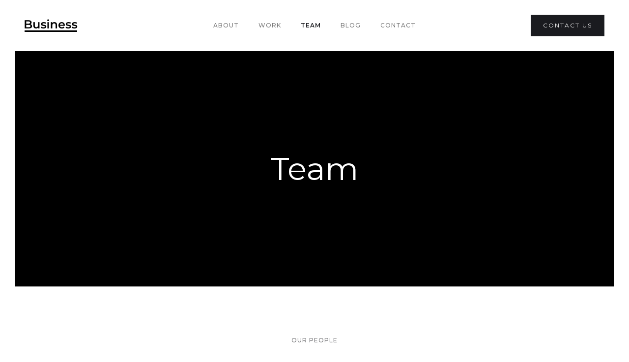

--- FILE ---
content_type: text/html
request_url: https://sm66io.webflow.io/team
body_size: 1832
content:
<!DOCTYPE html><!-- This site was created in Webflow. https://www.webflow.com --><!-- Last Published: Tue Feb 21 2023 09:46:28 GMT+0000 (Coordinated Universal Time) --><html data-wf-domain="sm66io.webflow.io" data-wf-page="63f491dd7b5b9e93271e4b83" data-wf-site="63f491dd7b5b9e68611e4b6f"><head><meta charset="utf-8"/><title>Team</title><meta content="Team" property="og:title"/><meta content="Team" property="twitter:title"/><meta content="width=device-width, initial-scale=1" name="viewport"/><meta content="Webflow" name="generator"/><link href="https://uploads-ssl.webflow.com/63f491dd7b5b9e68611e4b6f/css/sm66io.webflow.c65fef0fa.css" rel="stylesheet" type="text/css"/><link href="https://fonts.googleapis.com" rel="preconnect"/><link href="https://fonts.gstatic.com" rel="preconnect" crossorigin="anonymous"/><script src="https://ajax.googleapis.com/ajax/libs/webfont/1.6.26/webfont.js" type="text/javascript"></script><script type="text/javascript">WebFont.load({  google: {    families: ["Montserrat:100,100italic,200,200italic,300,300italic,400,400italic,500,500italic,600,600italic,700,700italic,800,800italic,900,900italic"]  }});</script><!--[if lt IE 9]><script src="https://cdnjs.cloudflare.com/ajax/libs/html5shiv/3.7.3/html5shiv.min.js" type="text/javascript"></script><![endif]--><script type="text/javascript">!function(o,c){var n=c.documentElement,t=" w-mod-";n.className+=t+"js",("ontouchstart"in o||o.DocumentTouch&&c instanceof DocumentTouch)&&(n.className+=t+"touch")}(window,document);</script><link href="https://uploads-ssl.webflow.com/img/favicon.ico" rel="shortcut icon" type="image/x-icon"/><link href="https://uploads-ssl.webflow.com/img/webclip.png" rel="apple-touch-icon"/></head><body><div data-collapse="medium" data-animation="default" data-duration="400" data-easing="ease" data-easing2="ease" role="banner" class="navigation w-nav"><div class="navigation-wrap"><a href="/" class="logo-link w-nav-brand"><img src="https://uploads-ssl.webflow.com/63f491dd7b5b9e68611e4b6f/63f491dd7b5b9e2b2e1e4b95_business-logo%402x.png" width="108" alt="" class="logo-image"/></a><div class="menu"><nav role="navigation" class="navigation-items w-nav-menu"><a href="/about" class="navigation-item w-nav-link">About</a><a href="/projects" class="navigation-item w-nav-link">Work</a><a href="/team" aria-current="page" class="navigation-item w-nav-link w--current">team</a><a href="/blog" class="navigation-item w-nav-link">Blog</a><a href="/contact" class="navigation-item w-nav-link">Contact</a></nav><div class="menu-button w-nav-button"><img src="https://uploads-ssl.webflow.com/63f491dd7b5b9e68611e4b6f/63f491dd7b5b9e42291e4b94_menu-icon.png" width="22" alt="" class="menu-icon"/></div></div><a href="mailto:mail@business.com?subject=You&#x27;ve%20got%20mail!" class="button cc-contact-us w-inline-block"><div>Contact us</div></a></div></div><div class="section cc-home-wrap"><div class="intro-header cc-subpage"><div class="intro-content"><div class="heading-jumbo">Team<br/></div></div></div></div><div class="section"><div class="container"><div class="section-heading-wrap"><div class="label cc-light">Our people<br/></div><h2>Our world-class team<br/></h2></div><div class="w-layout-grid team-members"><div id="w-node-c28cc763-f708-1e61-f196-6bd9fce9803c-271e4b83"><div class="team-pic"></div><div class="team-member-title-wrap"><div class="team-member-name">Michael Fassbender</div><div class="paragraph-light">CEO</div></div></div><div id="w-node-c28cc763-f708-1e61-f196-6bd9fce98043-271e4b83"><div class="team-pic"></div><div class="team-member-title-wrap"><div class="team-member-name">Jason Smith</div><div class="paragraph-light">Product Designer</div></div></div><div id="w-node-c28cc763-f708-1e61-f196-6bd9fce9804a-271e4b83"><div class="team-pic"></div><div class="team-member-title-wrap"><div class="team-member-name">Amanda Peterson</div><div class="paragraph-light">Design Director</div></div></div><div id="w-node-c28cc763-f708-1e61-f196-6bd9fce98051-271e4b83"><div class="team-pic"></div><div class="team-member-title-wrap"><div class="team-member-name">Billy Maxwell</div><div class="paragraph-light">Lead Developer</div></div></div><div id="w-node-c28cc763-f708-1e61-f196-6bd9fce98058-271e4b83"><div class="team-pic"></div><div class="team-member-title-wrap"><div class="team-member-name">Joshua Harris</div><div class="paragraph-light">CTO</div></div></div><div id="w-node-c28cc763-f708-1e61-f196-6bd9fce9805f-271e4b83"><div class="team-pic"></div><div class="team-member-title-wrap"><div class="team-member-name">Esther Ford</div><div class="paragraph-light">Recruiter</div></div></div></div></div></div><div class="section cc-cta"><div class="container"><div class="cta-wrap"><div><div class="cta-text"><div class="heading-jumbo-small">Grow your business.<br/></div><div class="paragraph-bigger cc-bigger-light">Today is the day to build the business of your dreams. Share your mission with the world — and blow your customers away.<br/></div></div><a href="/contact" class="button cc-jumbo-button w-inline-block"><div>Start Now</div></a></div></div></div></div><div class="section"><div class="container"><div class="footer-wrap"><a href="https://webflow.com/" target="_blank" class="webflow-link w-inline-block"><img src="https://uploads-ssl.webflow.com/63f491dd7b5b9e68611e4b6f/63f491dd7b5b9e4a3f1e4ba6_webflow-w-small%402x.png" width="15" alt="" class="webflow-logo-tiny"/><div class="paragraph-tiny">Powered by Webflow</div></a></div></div></div><script src="https://d3e54v103j8qbb.cloudfront.net/js/jquery-3.5.1.min.dc5e7f18c8.js?site=63f491dd7b5b9e68611e4b6f" type="text/javascript" integrity="sha256-9/aliU8dGd2tb6OSsuzixeV4y/faTqgFtohetphbbj0=" crossorigin="anonymous"></script><script src="https://uploads-ssl.webflow.com/63f491dd7b5b9e68611e4b6f/js/webflow.5a6dec25e.js" type="text/javascript"></script><!--[if lte IE 9]><script src="//cdnjs.cloudflare.com/ajax/libs/placeholders/3.0.2/placeholders.min.js"></script><![endif]--></body></html>